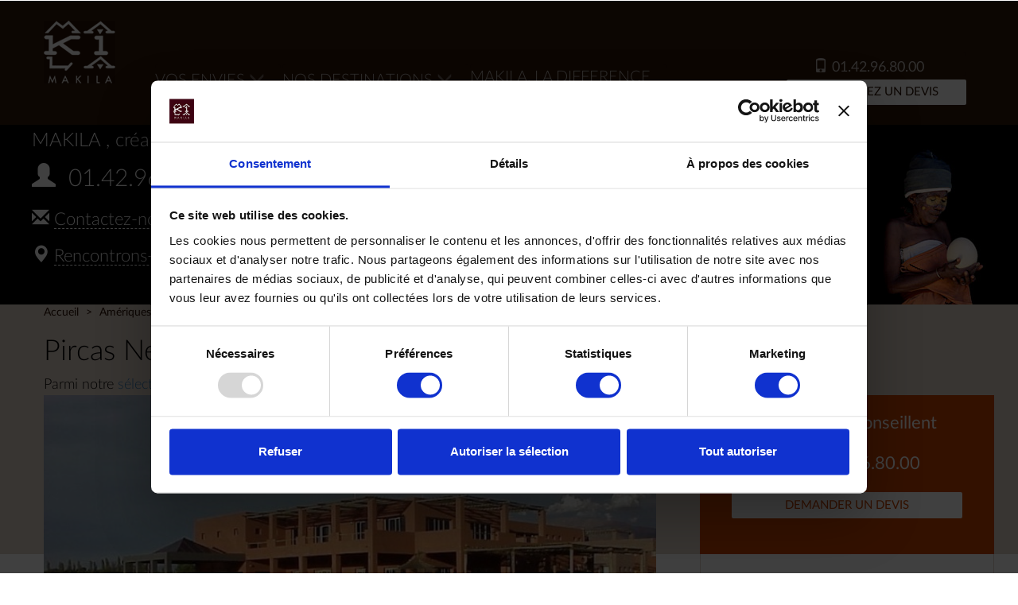

--- FILE ---
content_type: text/html; charset=utf-8
request_url: https://www.makila.fr/hotels/646-pircas-negras
body_size: 8760
content:
<!DOCTYPE html>
<html lang="fr" xmlns:og="http://ogp.me/ns#">
<head>
<meta content="text/html; charset=utf-8" http-equiv="Content-Type">
<meta content="IE=edge,chrome=1" http-equiv="X-UA-Compatible">
<meta content="width=device-width, initial-scale=1.0, maximum-scale=1.0, user-scalable=no" name="viewport">
<title>Pircas Negras, La Rioja, Argentine | Makila Voyages</title>
<meta content="Découvrez et séjournez à l&#39;hôtel Pircas Negras lors d&#39;un voyage sur mesure en Argentine créé pour vous par Makila Voyages." name="description">
<meta name="google-site-verification" />
<link href="/assets/front/favicon-d582885a9aa80b962cdaa7798a7d6e6e911c577ae2541c9a54b415ab433fcfdb.png" rel="icon" type="image/png">
<link rel="stylesheet" media="all" href="/assets/front/application-c5bda78aea2110a411b7b64c773e0030ea788c3f13ad12848712c40cf6b84ce0.css" debug="false" />
<link rel="stylesheet" media="print" href="/assets/front/application-c5bda78aea2110a411b7b64c773e0030ea788c3f13ad12848712c40cf6b84ce0.css" />
<meta name="csrf-param" content="authenticity_token" />
<meta name="csrf-token" content="fLf5QgZeBPze04aDam5IhUUmfz2COJgplaJ2Fqrr0Doo/hc7+P6D5z+Wj/Xb5JfrmZ0TD1P9tBTAO3+1NHE5ag==" />

</head>
<body class="front-default">

<!-- Google Tag Manager -->
<noscript><iframe src="//www.googletagmanager.com/ns.html?id=GTM-594BSH"
height="0" width="0" style="display:none;visibility:hidden"></iframe></noscript>
<script>(function(w,d,s,l,i){w[l]=w[l]||[];w[l].push({'gtm.start':
new Date().getTime(),event:'gtm.js'});var f=d.getElementsByTagName(s)[0],
j=d.createElement(s),dl=l!='dataLayer'?'&l='+l:'';j.async=true;j.src=
'https://www.googletagmanager.com/gtm.js?id='+i+dl;f.parentNode.insertBefore(j,f);
})(window,document,'script','dataLayer','GTM-594BSH');</script>
<!-- End Google Tag Manager -->

<header>
<div class="navbar navbar-makila">
<div class="container">
<div class="navbar-header">
<button aria-expanded="false" class="navbar-toggle collapsed" data-target="#navbar-collapse" data-toggle="collapse" type="button">
<span class="sr-only">Affichez menu</span>
<span class="icon-bar"></span>
<span class="icon-bar"></span>
<span class="icon-bar"></span>
</button>
<a class="navbar-brand" href="/">
<img src="https://www.makila.fr/assets/front/logo-4cbd6b42863f4bb5b1bb901ec338f54e27d35426c55c73358eaa64876f6f57e7.png">
</a>
</div>
<div class="collapse navbar-collapse" id="navbar-collapse">
<ul class="nav navbar-nav nav-tabs">
<li>
<a data-toggle="tab" href="#tab-tags">Vos envies
<span class="glyphicon glyphicon-menu-down"></span>
</a></li>
<li>
<a data-toggle="tab" href="#tab-destinations">Nos destinations
<span class="glyphicon glyphicon-menu-down"></span>
</a></li>
<li>
<a href="/agence-de-voyage/81-makila-la-difference">Makila, la difference</a>
</li>
</ul>
<ul class="nav navbar-nav navbar-right">
<li>
<a class="phone-link btn btn-transparent phone" href="tel:01.42.96.80.00"><span class="glyphicon glyphicon-phone"></span> 01.42.96.80.00</a>
</li>
<li><a class="btn btn-default" href="#anchor-contact">Demandez un devis</a></li>
</ul>
<div class="tab-content">
<div class="tab-pane" id="tab-tags">
<ul class="list tag-list">
<li><a href="/voyages/envie/4-circuit-safari">Circuit Safari</a></li>
<li><a href="/voyages/envie/9-voyage-de-noces">Voyage de noces</a></li>
<li><a href="/voyages/envie/3-sejour-balneaire">Séjour balnéaire</a></li>
<li><a href="/voyages/envie/2-nos-incontournables">Nos incontournables</a></li>
</ul>
<ul class="list tag-list">
<li><a href="/voyages/envie/7-safaris-d-exception">Safaris d&#39;exception</a></li>
<li><a href="/voyages/envie/6-sejour-en-famille">Séjour en famille</a></li>
<li><a href="/voyages/envie/5-autotour">Autotour</a></li>
<li><a href="/voyages/envie/1-osez-l-aventure">Osez l&#39;aventure</a></li>
</ul>
<ul class="list tag-list">
<li><a href="/voyages/envie/8-sejour-culturel">Séjour culturel</a></li>
<li><a href="/voyages/envie/17-croisieres">Croisières</a></li>
<li><a href="/voyages/envie/35-croisieres-ponant">Croisières PONANT</a></li>
</ul>
</div>
<div class="tab-pane" id="tab-destinations">
<!-- / Hack dégueulasse pour arriver à faire passer océanie et océan indien sous le moyen orient... -->
<div class="destination">
<p><a class="header-heading" href="/destinations/1-afrique">Afrique</a></p>
<ul class="list country-list">
<li><a href="/voyages/pays/1-afrique-du-sud">Afrique du Sud</a></li>
<li><a href="/voyages/pays/2-botswana">Botswana</a></li>
<li><a href="/voyages/pays/3-kenya">Kenya</a></li>
<li><a href="/voyages/pays/4-malawi">Malawi</a></li>
<li><a href="/voyages/pays/5-mozambique">Mozambique</a></li>
<li><a href="/voyages/pays/6-namibie">Namibie</a></li>
<li><a href="/voyages/pays/7-ouganda">Ouganda</a></li>
<li><a href="/voyages/pays/84-rwanda">Rwanda</a></li>
<li><a href="/voyages/pays/8-tanzanie">Tanzanie</a></li>
<li><a href="/voyages/pays/9-zambie">Zambie</a></li>
<li><a href="/voyages/pays/10-zanzibar">Zanzibar</a></li>
<li><a href="/voyages/pays/11-zimbabwe">Zimbabwe</a></li>
</ul>
</div>
<!-- / Hack dégueulasse pour arriver à faire passer océanie et océan indien sous le moyen orient... -->
<div class="destination">
<p><a class="header-heading" href="/destinations/2-ameriques">Amériques</a></p>
<ul class="list country-list">
<li><a href="/voyages/pays/22-argentine">Argentine</a></li>
<li><a href="/voyages/pays/24-bolivie">Bolivie</a></li>
<li><a href="/voyages/pays/25-bresil">Brésil</a></li>
<li><a href="/voyages/pays/26-chili">Chili</a></li>
<li><a href="/voyages/pays/27-colombie">Colombie</a></li>
<li><a href="/voyages/pays/28-costa-rica">Costa Rica</a></li>
<li><a href="/voyages/pays/30-equateur">Equateur</a></li>
<li><a href="/voyages/pays/33-guatemala">Guatemala</a></li>
<li><a href="/voyages/pays/35-mexique">Mexique</a></li>
<li><a href="/voyages/pays/37-panama">Panama</a></li>
<li><a href="/voyages/pays/38-perou">Pérou</a></li>
</ul>
</div>
<!-- / Hack dégueulasse pour arriver à faire passer océanie et océan indien sous le moyen orient... -->
<div class="destination">
<p><a class="header-heading" href="/destinations/3-asie">Asie</a></p>
<ul class="list country-list">
<li><a href="/voyages/pays/42-cambodge">Cambodge</a></li>
<li><a href="/voyages/pays/15-inde">Inde</a></li>
<li><a href="/voyages/pays/16-indonesie">Indonésie</a></li>
<li><a href="/voyages/pays/91-japon">Japon</a></li>
<li><a href="/voyages/pays/17-laos">Laos</a></li>
<li><a href="/voyages/pays/18-nepal">Népal</a></li>
<li><a href="/voyages/pays/19-sri-lanka">Sri Lanka</a></li>
<li><a href="/voyages/pays/54-thailande">Thaïlande</a></li>
<li><a href="/voyages/pays/20-vietnam">Vietnam</a></li>
</ul>
</div>
<!-- / Hack dégueulasse pour arriver à faire passer océanie et océan indien sous le moyen orient... -->
<div class="destination">
<p><a class="header-heading" href="/destinations/14-moyen-orient">Moyen-Orient</a></p>
<ul class="list country-list">
<li><a href="/voyages/pays/64-oman">Oman</a></li>
</ul>

<!-- / Hack dégueulasse pour arriver à faire passer océanie et océan indien sous le moyen orient... -->

<p><a class="header-heading" href="/destinations/15-oceanie">Océanie</a></p>
<ul class="list country-list">
<li><a href="/voyages/pays/95-nouvelle-zelande">Nouvelle-Zélande</a></li>
</ul>
</div>
<!-- / Hack dégueulasse pour arriver à faire passer océanie et océan indien sous le moyen orient... -->
<div class="destination">
<p><a class="header-heading" href="/destinations/4-ocean-indien">Océan indien</a></p>
<ul class="list country-list">
<li><a href="/voyages/pays/43-ile-maurice-ile-de-la-reunion">Ile Maurice &amp; Ile de la Réunion</a></li>
<li><a href="/voyages/pays/12-madagascar">Madagascar</a></li>
<li><a href="/voyages/pays/45-maldives">Maldives</a></li>
<li><a href="/voyages/pays/13-seychelles">Seychelles</a></li>
</ul>
</div>
</div>
</div>
</div>
</div>
</div>
</header>

<div class="container"></div>
<div class="product hotel">
<div class="container-fluid banner">
<div class="container">
<div class="tagline">
<span>MAKILA</span>
, créateur de votre voyage sur-mesure
</div>
<div class="phone">
<span class="glyphicon glyphicon-user"></span>
<a class="phone-link " href="tel:01.42.96.80.00"><span class="glyphicon glyphicon-"></span> 01.42.96.80.00</a>
</div>
<div class="contact-us">
<span class="glyphicon glyphicon-envelope"></span>
<a href="#anchor-contact">Contactez-nous</a>
</div>
<div class="meet-us">
<span class="glyphicon glyphicon-map-marker"></span>
<a href="#anchor-contact">Rencontrons-nous</a>
</div>
</div>
</div>

<div class="content">
<div class="head-content">
<div class="container">
<div class="row">
<div class="col-xs-12">
<ol class="breadcrumb">
<li itemscope itemtype="http://data-vocabulary.org/Breadcrumb">
<a itemprop="url" href="/"><span itemprop="title">Accueil</span>
</a></li>
<li itemscope itemtype="http://data-vocabulary.org/Breadcrumb">
<a itemprop="url" href="/destinations/2-ameriques"><span itemprop="title">Amériques</span>
</a></li>
<li itemscope itemtype="http://data-vocabulary.org/Breadcrumb">
<a itemprop="url" href="/hotels/pays/22-argentine/hotels-de-charme-estencias-en-argentine"><span itemprop="title">Hôtels Argentine</span>
</a></li>
</ol>
</div>
</div>

<h1>Pircas Negras</h1>
<div class="folded" id="js-heading-description">
<div class="heading-description-text">
Parmi notre
<a href="/hotels/pays/22-argentine/hotels-de-charme-estencias-en-argentine">sélection d&#39;hébergements Argentine</a>
</div>
</div>
</div>
</div>
<div class="container">
<div class="row">
<div class="product-images-container col-xs-12 col-lg-8">
<div class="carousel slide" data-ride="carousel" id="carousel-product">
<div class="carousel-inner" role="listbox">
<div class="active item">
<img version="slideshow" class="img-responsive" title="Pircas Negras, Villa Union, Argentine, extérieur" alt="Pircas Negras, Villa Union, Argentine, extérieur" src="https://makila-production.s3.amazonaws.com/uploads/images/hotels/1456779329-3-3616/pircas_negras_-_villa_union_-_h_tel_vue_exterieur_slideshow.jpg" />
</div>
<div class="item">
<img version="slideshow" class="img-responsive" title="Pircas Negras, Villa Union, Argentine, piscine" alt="Pircas Negras, Villa Union, Argentine, piscine" src="https://makila-production.s3.amazonaws.com/uploads/images/hotels/1456779332-3-2338/pircas_negras_-_villa_union_-_piscine___h_tel_slideshow.jpg" />
</div>
<div class="item">
<img version="slideshow" class="img-responsive" title="Pircas Negras, Villa Union, Argentine, chambre" alt="Pircas Negras, Villa Union, Argentine, chambre" src="https://makila-production.s3.amazonaws.com/uploads/images/hotels/6c38b06e-a295-4dcd-8632-74013de42e5c/31692246_slideshow.jpg" />
</div>
<div class="item">
<img version="slideshow" class="img-responsive" title="Pircas Negras, Villa Union, Argentine, suite" alt="Pircas Negras, Villa Union, Argentine, suite" src="https://makila-production.s3.amazonaws.com/uploads/images/hotels/1456779336-3-4115/pircas_negras_-_suite_slideshow.png" />
</div>
<div class="item">
<img version="slideshow" class="img-responsive" title="Pircas Negras, Villa Union, Argentine" alt="Pircas Negras, Villa Union, Argentine" src="https://makila-production.s3.amazonaws.com/uploads/images/hotels/00c5d79b-7fd9-4085-bd03-b9a858f103b3/58758325_slideshow.jpg" />
</div>
</div>
<ol class="carousel-indicators">
<li class="active" data-slide-to="0" data-target="#carousel-product"></li>
<li data-slide-to="1" data-target="#carousel-product"></li>
<li data-slide-to="2" data-target="#carousel-product"></li>
<li data-slide-to="3" data-target="#carousel-product"></li>
<li data-slide-to="4" data-target="#carousel-product"></li>
</ol>
<a class="left carousel-control" data-slide="prev" href="#carousel-product" role="button">
<span aria-hidden="true" class="glyphicon glyphicon-chevron-left"></span>
</a>
<a class="right carousel-control" data-slide="next" href="#carousel-product" role="button">
<span aria-hidden="true" class="glyphicon glyphicon-chevron-right"></span>
</a>
</div>

<div class="row description">
<h2>Notre avis sur Pircas Negras</h2>
<p style="text-align: justify;">Au c&oelig;ur de la Province de La Rioja, dans la commune de Villa Union, vous serez les bienvenus dans cet hôtel à quelques pas des principaux centres d’intérêt touristique. Vous serez ici au pied de la précordillère de La Rioja, et à 50 km du Parc National Talampaya, déclaré Patrimoine Mondial de l’UNESCO, mais aussi du Parc Provincial Ichigualasto, plus connu sous le nom de la Vallée de la Luna. Vous serez charmés par le style rustique de l’hôtel, ses 47 chambres totalement équipées avec leur balcon et leur pergola, une salle de bain privée et tout le confort nécessaire. Depuis leurs vastes fenêtres, vous admirerez le Cerro Famatina et la cordillère des Andes. Vous pourrez également profiterer de la piscine et de la boutique de produits artisanaux.</p>
<div class="country-hotels-link">
<a href="/hotels/pays/22-argentine/hotels-de-charme-estencias-en-argentine">Notre sélection d&#39;hébergements Argentine - Hôtels de charme &amp; Estencias</a>
</div>
</div>
</div>
<div class="col-lg-4 col-xs-12">
<div class="product-sidebar">
<div class="top row">
Nos experts vous conseillent
<p>
<span class="glyphicon glyphicon-user"></span>
<a class="phone-link " href="tel:01.42.96.80.00"><span class="glyphicon glyphicon-"></span> 01.42.96.80.00</a>
</p>
<a class="btn btn-default" href="#anchor-contact">Demander un devis</a>
</div>
<div class="product-sidebar-content row">
<h3>Argentine</h3>
<a class="btn btn-default btn-inverted col-xs-12" href="/voyages/pays/22-argentine">tous nos voyages Argentine</a>
</div>
<div class="share">
<p>Partager </p>
<div class="socials">
<ul>
<li>
<a href="https://www.facebook.com/MakilaVoyages/"><i class="fa fa-facebook-square"></i>
</a></li>
<li>
<a href="https://www.instagram.com/makilavoyages/"><i class="fa fa-instagram"></i>
</a></li>
<li>
<a href="https://x.com/makilavoyages"><i class="fa fa-twitter-square"></i>
</a></li>
</ul>
</div>
</div>
</div>
</div>
</div>
<div class="contact" id="anchor-contact">
<div class="title">Faites nous part de vos envies</div>
<div class="subtitle">Chez Makila Voyages, chaque voyage est unique, nous construisons votre voyage à votre mesure.</div>
<div class="row">
<div class="col-xs-12 col-lg-6">
<div class="form">
<p>Décrivez nous votre projet maintenant, n’hésitez pas à bien détailler votre projet, vos envies, le nombre de personnes, vos dates, régions souhaitées, bugdet... nous vous répondrons très rapidement</p>
<form class="simple_form form-horizontal form-horizontal" id="new_quotation_request" action="/demande-de-devis" accept-charset="UTF-8" method="post"><input name="utf8" type="hidden" value="&#x2713;" /><input type="hidden" name="authenticity_token" value="x1UG+Qijh8+IB9yeE1VjYKT9Q2JL79xR4T3vjvTkbIWiM/n54Aj74Uqn2PCz3acYJ9GcVsKD1xnrW1079Sfw8Q==" />
<input class="hidden" type="hidden" name="quotation_request[product_id]" id="quotation_request_product_id" />
<input class="hidden" type="hidden" value="/hotels/646-pircas-negras" name="quotation_request[from_path]" id="quotation_request_from_path" />
<div class="form-group">
<div class="col-xs-6">
<input class="string required form-control form-control" required="required" aria-required="true" placeholder="Nom" type="text" value="" name="quotation_request[last_name]" id="quotation_request_last_name" />
</div>
<div class="col-xs-6">
<input class="string required form-control form-control" required="required" aria-required="true" placeholder="Prénom" type="text" value="" name="quotation_request[first_name]" id="quotation_request_first_name" />
</div>
</div>
<div class="form-group">
<div class="col-xs-6">
<input class="string email required form-control form-control" required="required" aria-required="true" placeholder="Adresse e-mail" type="email" value="" name="quotation_request[email]" id="quotation_request_email" />
</div>
<div class="col-xs-6">
<input class="string tel required form-control form-control" required="required" aria-required="true" placeholder="Téléphone" type="tel" value="" name="quotation_request[phone]" id="quotation_request_phone" />
<div class="block">
<span class="hide" id="error-msg" style="color: red;"></span>
</div>
</div>
</div>
<div class="form-group">
<div class="col-xs-6">
<select class="select required form-control form-control" required="required" aria-required="true" name="quotation_request[min_budget]" id="quotation_request_min_budget"><option value="">Budget min / personne</option>
<option value="4000 €">4000 €</option>
<option value="6000 €">6000 €</option>
<option value="8000 € et +">8000 € et +</option></select>
</div>
<div class="col-xs-6">
<select class="select required form-control form-control" required="required" aria-required="true" name="quotation_request[max_budget]" id="quotation_request_max_budget"><option value="">Budget max / personne</option>
<option value="5000 €">5000 €</option>
<option value="6000 €">6000 €</option>
<option value="8000 € et +">8000 € et +</option></select>
</div>
</div>
<div class="form-group">
<div class="col-xs-12">
<textarea rows="5" class="text required form-control form-control" required="required" aria-required="true" placeholder="Décrivez ici votre projet de voyage" name="quotation_request[description]" id="quotation_request_description">
</textarea>
</div>
</div>
<div class="legal-checkboxes">
<div class="form-group boolean optional quotation_request_subscribe_to_newsletter"><div class="checkbox"><input value="0" type="hidden" name="quotation_request[subscribe_to_newsletter]" /><label class="boolean optional control-label" for="quotation_request_subscribe_to_newsletter"><input class="boolean optional" type="checkbox" value="1" name="quotation_request[subscribe_to_newsletter]" id="quotation_request_subscribe_to_newsletter" />Je souhaite m&#39;inscrire à la newsletter</label></div></div>
<div class="form-group boolean optional quotation_request_accepted_privacy_policy"><div class="checkbox"><input value="0" type="hidden" name="quotation_request[accepted_privacy_policy]" /><label class="boolean optional control-label" for="quotation_request_accepted_privacy_policy"><input class="boolean optional" type="checkbox" value="1" name="quotation_request[accepted_privacy_policy]" id="quotation_request_accepted_privacy_policy" />J'accepte la <a target="_blank" href="/agence-de-voyage/125-politique-de-confidentialite">politique de confidentialité</a> de Makila</label></div></div>
</div>
<div class="form-group">
<div class="col-xs-12">
<script src="https://www.recaptcha.net/recaptcha/api.js?render=6Leo0kgfAAAAAIID4KpJdX_WNalL0_lubwVE3gJO"   ></script>
        <script>
          // Define function so that we can call it again later if we need to reset it
          // This executes reCAPTCHA and then calls our callback.
          function executeRecaptchaForQuotationRequest() {
            grecaptcha.ready(function() {
              grecaptcha.execute('6Leo0kgfAAAAAIID4KpJdX_WNalL0_lubwVE3gJO', {action: 'quotation_request'}).then(function(token) {
                setInputWithRecaptchaResponseTokenForQuotationRequest('g-recaptcha-response-data-quotation-request', token)
              });
            });
          };
          // Invoke immediately
          executeRecaptchaForQuotationRequest()

          // Async variant so you can await this function from another async function (no need for
          // an explicit callback function then!)
          // Returns a Promise that resolves with the response token.
          async function executeRecaptchaForQuotationRequestAsync() {
            return new Promise((resolve, reject) => {
             grecaptcha.ready(async function() {
                resolve(await grecaptcha.execute('6Leo0kgfAAAAAIID4KpJdX_WNalL0_lubwVE3gJO', {action: 'quotation_request'}))
              });
            })
          };

                    var setInputWithRecaptchaResponseTokenForQuotationRequest = function(id, token) {
            var element = document.getElementById(id);
            element.value = token;
          }

        </script>
<input type="hidden" name="g-recaptcha-response-data[quotation_request]" id="g-recaptcha-response-data-quotation-request" data-sitekey="6Leo0kgfAAAAAIID4KpJdX_WNalL0_lubwVE3gJO" class="g-recaptcha g-recaptcha-response " model="#<QuotationRequest:0x00007f63c0a4dff0>"/>

<button class="btn btn-default" type="submit">envoyez votre demande</button>
</div>
</div>
</form><link href="https://cdn.jsdelivr.net/npm/intl-tel-input@25.3.1/build/css/intlTelInput.css" rel="stylesheet">
<script src="https://cdn.jsdelivr.net/npm/intl-tel-input@25.3.1/build/js/intlTelInput.min.js"></script>
<script>
  document.addEventListener("DOMContentLoaded", function () {
    const input = document.querySelector("#quotation_request_phone");
    const errorMsg = document.querySelector("#error-msg");
    const form = input.form
  
    // here, the index maps to the error code returned from getValidationError - see readme
    const errorMap = {
      1: "Le préfixe est invalide",
      2: "Le numéro est trop court",
      3: "Le numéro est trop long",
      5: "Le numéro est invalide"
    };
  
    // initialise plugin
    const iti = window.intlTelInput(input, {
      strictMode: true,
      separateDialCode: true,
      hiddenInput: (telInputName) => ({
        phone: telInputName
      }),
      loadUtils: () => import("https://cdn.jsdelivr.net/npm/intl-tel-input@25.3.1/build/js/utils.js"),
      initialCountry: "auto",
      geoIpLookup: (success, failure) => {
        const userCountryCode = localStorage.getItem("userCountryCode");
        if (userCountryCode) {
          success(userCountryCode);
        } else {
          fetch("https://ipapi.co/json")
            .then((res) => res.json())
            .then((data) => {
              localStorage.setItem("userCountryCode", data.country_code);
              success(data.country_code);
            })
            .catch(() => success("fr"));
        }
      }
    });
  
    document.querySelector(".iti").style = "width: 100%";
  
    const reset = () => {
      input.classList.remove("error");
      errorMsg.innerHTML = "";
      errorMsg.classList.add("hide");
    };
  
    const showError = (errorCode) => {
      input.classList.add("error");
      errorMsg.innerHTML = errorMap[errorCode] || "Le numéro est invalide";
      errorMsg.classList.remove("hide");
    };
  
    form.addEventListener('submit', (event) => {
      event.preventDefault();
  
      if (!input.value.trim() || iti.isValidNumber()) {
        form.submit();
      } else {
        showError(iti.getValidationError() || "Invalid number");
      }
    });
  
    input.addEventListener('blur', (event) => {
      event.preventDefault();
  
      if (!input.value.trim() || iti.isValidNumber()) {
        return
      } else {
        showError(iti.getValidationError() || "Invalid number");
      }
    });
  
    // on keyup / change flag: reset
    input.addEventListener('change', reset);
    input.addEventListener('keyup', reset);
  })
</script>

</div>
</div>
<div class="col-xs-12 col-lg-6">
<div class="info">
<div class="phone">
<span class="glyphicon glyphicon-user"></span>
<a class="phone-link phone" href="tel:01.42.96.80.00"><span class="glyphicon glyphicon-"></span> 01.42.96.80.00</a>
</div>
<div class="meet-us">
<p>Rencontrez nous</p>
<p>du Lundi au Vendredi de 09H00 à 18H30 sans interruption,</p>
<p>uniquement sur rendez-vous</p>
</div>
<div class="address">
4 place de Valois
75001 Paris
<div class="map" data-lat="48.863024" data-lng="2.338081" data-zoom="15" id="js-simple-map"></div>
</div>
</div>
</div>
</div>
</div>

</div>
</div>
</div>

<footer>
<div class="container-fluid newsletter">
<div class="container">
<div class="row">
<div class="col-lg-12">
<h2>Restons ensemble</h2>
</div>
</div>
<div class="row">
<div class="col-lg-5">
<p>
Abonnez-vous à notre newsletter et découvrez les nouveautés et opportunités
avant tout le monde (on vous écrira une fois par mois maximum, vous vous désabonnez
quand vous voulez, votre adresse est bien gardée,  et sera utilisée uniquement pour
cette newsletter)
</p>
</div>
<div class="col-lg-6 col-lg-offset-1">
<form class="simple_form form-horizontal new_subscription" id="new_subscription" action="/inscription" accept-charset="UTF-8" method="post"><input name="utf8" type="hidden" value="&#x2713;" /><input type="hidden" name="authenticity_token" value="0KRU+7lcpzpHxma7SyxQfUPBAm6WNfgNLl20bhWNMhlRvq7zz1SBuaMEfk06p89gMk7Tw12tgzF6ewNGNV2p3A==" />
<input value="newsletter" class="hidden" type="hidden" name="subscription[kind]" id="subscription_kind" />
<div class="form-group">
<div class="col-lg-8">
<input class="string email required form-control form-control" required="required" aria-required="true" placeholder="votre adresse mail" type="email" name="subscription[email]" id="subscription_email" />
</div>
<div class="col-lg-3 col-lg-offset-1">
<script src="https://www.recaptcha.net/recaptcha/api.js?render=6Leo0kgfAAAAAIID4KpJdX_WNalL0_lubwVE3gJO"   ></script>
        <script>
          // Define function so that we can call it again later if we need to reset it
          // This executes reCAPTCHA and then calls our callback.
          function executeRecaptchaForSubscription() {
            grecaptcha.ready(function() {
              grecaptcha.execute('6Leo0kgfAAAAAIID4KpJdX_WNalL0_lubwVE3gJO', {action: 'subscription'}).then(function(token) {
                setInputWithRecaptchaResponseTokenForSubscription('g-recaptcha-response-data-subscription', token)
              });
            });
          };
          // Invoke immediately
          executeRecaptchaForSubscription()

          // Async variant so you can await this function from another async function (no need for
          // an explicit callback function then!)
          // Returns a Promise that resolves with the response token.
          async function executeRecaptchaForSubscriptionAsync() {
            return new Promise((resolve, reject) => {
             grecaptcha.ready(async function() {
                resolve(await grecaptcha.execute('6Leo0kgfAAAAAIID4KpJdX_WNalL0_lubwVE3gJO', {action: 'subscription'}))
              });
            })
          };

                    var setInputWithRecaptchaResponseTokenForSubscription = function(id, token) {
            var element = document.getElementById(id);
            element.value = token;
          }

        </script>
<input type="hidden" name="g-recaptcha-response-data[subscription]" id="g-recaptcha-response-data-subscription" data-sitekey="6Leo0kgfAAAAAIID4KpJdX_WNalL0_lubwVE3gJO" class="g-recaptcha g-recaptcha-response " model="#<Subscription:0x00007f63c0a4d848>"/>

<input type="submit" name="commit" value="s&#39;inscrire" class="btn btn-default" data-disable-with="s&#39;inscrire" />
</div>
</div>
</form>
</div>
</div>
</div>
</div>
<div class="container">
<div class="row">
<div class="col-lg-6 col-lg-push-3 logo">
<img src="https://www.makila.fr/assets/front/logo-4cbd6b42863f4bb5b1bb901ec338f54e27d35426c55c73358eaa64876f6f57e7.png">
<div class="catchphrase">
<span>vos voyages</span>
nous engagent
</div>
</div>
<div class="col-lg-3 col-lg-pull-6 address">
<p>4 place de Valois
<br />75001 Paris</p>
</div>
<div class="col-lg-3 phone">
<span class="glyphicon glyphicon-user"></span>
<a class="phone-link " href="tel:01.42.96.80.00"><span class="glyphicon glyphicon-"></span> 01.42.96.80.00</a>
</div>
</div>
<div class="row">
<div class="visible-lg col-lg-5 list">
<p><strong>Plus d’envies<br></strong><span style="font-size: 14pt;"><strong><span style="font-size: 10pt;">&rarr; </span></strong></span> <a href="/voyages/envie/6-sejour-en-famille">Séjour et Safari en famille</a><br><span style="font-size: 14pt;"><strong><span style="font-size: 10pt;">&rarr; </span></strong></span> <a href="/voyages/envie/7-safaris-d-exception">Safari de luxe en avion taxi</a><br><span style="font-size: 14pt;"><strong><span style="font-size: 10pt;">&rarr; </span></strong></span> <a href="/voyages/120-echappee-belle-en-afrique-du-sud">Voyage de noces en Afrique</a><br><span style="font-size: 14pt;"><strong><span style="font-size: 10pt;">&rarr; </span></strong></span> <a href="/voyages/38-les-grands-parcs-de-namibie-en-autotour">Autotour en Namibie</a><br><span style="font-size: 14pt;"><strong><span style="font-size: 10pt;">&rarr; </span></strong></span> <a href="/voyages">Voyage de l</a><a href="/voyages">uxe sur-mesure</a></p>
<p><strong>A lire aussi<br><span style="font-size: 14pt;"><span style="font-size: 10pt;">&rarr; </span></span> </strong><a href="https://blog.makila.fr/animaux-safari-afrique/" target="_blank" rel="noopener">Guide des animaux de safari en Afrique</a><br><span style="font-size: 14pt;"><strong><span style="font-size: 10pt;">&rarr; </span></strong></span> <a href="https://blog.makila.fr/voyage-sur-mesure/" target="_blank" rel="noopener">Entre nous (notre blog)</a></p>
</div>
<div class="visible-lg col-lg-5 list">
<p><strong>Les destinations du moment</strong></p>
<p><span style="font-size: 14pt;"><strong><span style="font-size: 10pt;">&rarr; AFRIQUE</span><br></strong></span><a href="/voyages/pays/1-afrique-du-sud">Afrique du Sud</a>, <a href="/voyages/pays/2-botswana">Botswana</a>, <a href="/voyages/pays/3-kenya">Kenya</a>, <a href="/voyages/pays/6-namibie">Namibie</a>, <a href="/voyages/pays/8-tanzanie">Tanzanie</a>, <a href="/voyages/pays/10-zanzibar">Zanzibar</a>, <a href="/voyages/pays/11-zimbabwe">Zimbabwe</a></p>
<p><span style="font-size: 14pt;"><strong><span style="font-size: 10pt;">&rarr; AMERIQUE LATINE<br></span></strong></span><a href="/voyages/pays/22-argentine">Argentine</a>, <a href="/voyages/pays/26-chili">Chili</a>, <a href="/voyages/pays/28-costa-rica">Costa Rica</a></p>
<p><span style="font-size: 14pt;"><strong><span style="font-size: 10pt;">&rarr; ASIE<br></span></strong></span><a href="/voyages/pays/42-cambodge">Cambodge</a>, <a href="/voyages/pays/15-inde">Inde</a>, <a href="/voyages/pays/91-japon">Japon</a>, <a href="/voyages/pays/17-laos">Laos</a></p>
<p><span style="font-size: 14pt;"><strong><span style="font-size: 10pt;">&rarr; LES ÎLES<br></span></strong></span> <a href="/voyages/pays/13-seychelles">Seychelles</a></p>
<p><span style="font-size: 14pt;"><strong><span style="font-size: 10pt;">&rarr; OCEANIE<br></span></strong></span><a href="/voyages/pays/95-nouvelle-zelande">Nouvelle-Zélande</a></p>
</div>
<ul class="col-md-12 col-md-offset-0 col-lg-2 socials">
<li>
<a class="social-link" href="https://www.facebook.com/MakilaVoyages/"><div class="visible-lg">Facebook</div>
<i class="fa fa-facebook-square"></i>
</a></li>
<li>
<a class="social-link" href="https://www.instagram.com/makilavoyages/"><div class="visible-lg">Instagram</div>
<i class="fa fa-instagram"></i>
</a></li>
<li>
<a class="social-link" href="https://x.com/makilavoyages"><div class="visible-lg">X</div>
<img width="17px" src="/assets/front/square-x-twitter-aa75d434121a1d8a4ff030c986b40ec9b4954c566a89ce5599cbfa08fb39943f.svg" />
</a></li>
</ul>
</div>
<div class="row">
<div class="visible-lg col-lg-12 copyright">
<center>
<div class="trustpilot-widget" data-locale="fr-FR" data-template-id="5613c9cde69ddc09340c6beb" data-businessunit-id="4fd21bbe00006400051646c8" data-style-height="100%" data-style-width="100%" data-theme="dark"><a href="https://fr.trustpilot.com/review/www.makila.fr" target="_blank" rel="noopener">Trustpilot</a></div>
</center>
<p style="margin: 0px 0px 5px; padding: 0px; color: #999999; text-align: center;"> </p>
<p style="margin: 0px 0px 5px; padding: 0px; color: #999999; text-align: center;">Makila est une agence de voyage spécialiste des voyages safari, des grands espaces et de la nature 5 étoiles. Répondre aux demandes les plus exigeantes, nous mettre à l’entière disposition de nos clients pour organiser votre voyage vraiment sur mesure, selon vos envies de voyages, vos rêves et vos contraintes.</p>
<p style="margin: 0px 0px 5px; padding: 0px; color: #999999; text-align: center;">Nos partenaires : <a style="margin: 0px; padding: 0px; cursor: pointer; color: #999999;" href="https://camphwange.com/">Camp Hwange Safari Lodge</a> - <a style="margin: 0px; padding: 0px; cursor: pointer; color: #999999;" href="https://samsara-voyages.com/" target="_blank" rel="noopener">Samsara</a> - <a style="margin: 0px; padding: 0px; cursor: pointer; color: #999999;" href="https://fr.linkedin.com/in/gduchamp/" target="_blank" rel="noopener">Conception Internet</a><span style="color: #000000;"> </span></p>
<p style="margin: 0px 0px 5px; padding: 0px; color: #999999; text-align: center;"><span class="st" style="margin: 0px; padding: 0px;">© </span>Makila Voyages - N° de licence: IM075130052 - N° IATA: 202.4185.2</p>
<p style="margin: 0px 0px 5px; padding: 0px; color: #999999; text-align: center;"><a style="margin: 0px; padding: 0px; cursor: pointer; color: #999999;" href="/agence-de-voyage/91-mentions-legales">Mentions légales</a> - <a style="margin: 0px; padding: 0px; cursor: pointer; color: #999999;" href="/agence-de-voyage/111-plan-de-site">Plan du site</a> - <a style="margin: 0px; padding: 0px; cursor: pointer; color: #999999;" href="/agence-de-voyage/121-conditions-particulieres-de-vente">Conditions particulières de vente</a> - <a style="margin: 0px; padding: 0px; cursor: pointer; color: #999999;" href="/agence-de-voyage/125-politique-de-confidentialite">Politique de confidentialité</a> - <a id="cookies_preferences_center" style="margin: 0px; padding: 0px; cursor: pointer; color: #999999;" href="#">Préférences des cookies</a></p>
</div>
</div>
</div>
<div class="visible-lg container-fluid partners">
<div class="container">
<img src="https://www.makila.fr/assets/front/brand-logos-16e986690ce06d34620099ccc1c6dad8019e18ff2b22f6db617417aa29b051ad.jpg">
</div>
</div>
</footer>

<script src="//maps.googleapis.com/maps/api/js?key=AIzaSyB2hLemWrIPEU9AsbBepLvl_3jBTYnxRPQ"></script>
<script src="//widget.trustpilot.com/bootstrap/v5/tp.widget.bootstrap.min.js" async="async"></script>
<script src="/assets/front/application-4fdfa1450621a481d9c7d116c9ae1ffd8dc146080aa45f6bab11686feab2958c.js" debug="false"></script>
</body>
</html>
